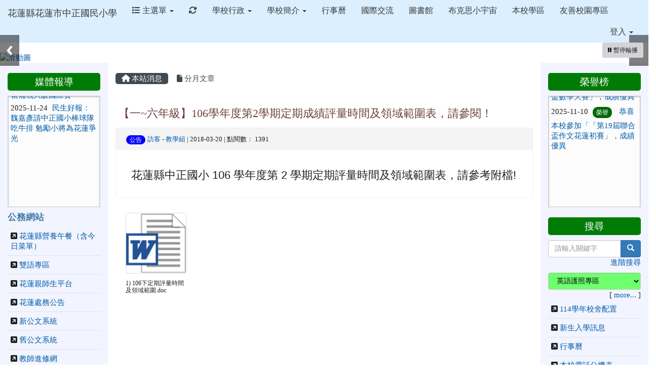

--- FILE ---
content_type: text/html; charset=UTF-8
request_url: https://www.czps.hlc.edu.tw/modules/tadnews/index.php?nsn=3344
body_size: 14006
content:
<!DOCTYPE html>
<html lang="zh-TW">
  <head>
        <!--目前$_SESSION['bootstrap']="3"; -->
    <!--將目前的資料夾名稱，設定為樣板標籤變數 theme_name-->
    
    <meta charset="UTF-8">
        <meta name="viewport" content="width=device-width, initial-scale=1.0, shrink-to-fit=no">
        <meta http-equiv="X-UA-Compatible" content="ie=edge">

        
        <meta name="robots" content="index,follow">
        <meta name="keywords" content="【一~六年級】106學年度第2學期定期成績評量時間及領域範圍表，請參閱！">
        <meta name="description" content="花蓮縣中正國小 106 學年度第 2 學期定期評量時間及領域範圍表，請參考附檔!">
        <meta name="rating" content="general">
        <meta name="author" content="XOOPS">
        <meta name="copyright" content="Copyright @ 2016">
        <meta name="generator" content="XOOPS">
        <meta property="og:title" content="【一~六年級】106學年度第2學期定期成績評量時間及領域範圍表，請參閱！">
        <meta property="og:type" content="website">


        <meta property="og:site_name" content="花蓮縣花蓮市中正國民小學">
        <meta property="og:description" content="花蓮縣中正國小 106 學年度第 2 學期定期評量時間及領域範圍表，請參考附檔!">
    <!-- 網站的標題及標語 -->
    <title>花蓮縣花蓮市中正國民小學 - 【一~六年級】106學年度第2學期定期成績評量時間及領域範圍表，請參閱！</title>

            <!-- Rss -->
        <link rel="alternate" type="application/rss+xml" title="RSS" href="https://www.czps.hlc.edu.tw/backend.php">
        <!-- icon -->
        <link href="https://www.czps.hlc.edu.tw/favicon.ico" rel="SHORTCUT ICON">
        <!-- Sheet Css -->
        <link rel="stylesheet" type="text/css" media="all" title="Style sheet" href="https://www.czps.hlc.edu.tw/xoops.css">
        <!-- XOOPS theme Sheet Css -->
        <link rel="stylesheet" type="text/css" media="all" title="Style sheet" href="https://www.czps.hlc.edu.tw/themes/school2015/css/xoops.css">
        <link href="https://www.czps.hlc.edu.tw/modules/tadtools/bootstrap3/css/bootstrap.css" rel="stylesheet" media="all">
        <!-- theme_color= bootstrap3 -->
        <!-- SmartMenus core CSS (required) -->
        <link href="https://www.czps.hlc.edu.tw/modules/tadtools/smartmenus/css/sm-core-css.css" media="all" rel="stylesheet">
        <!-- SmartMenus jQuery Bootstrap Addon CSS -->
        <link href="https://www.czps.hlc.edu.tw/modules/tadtools/smartmenus/addons/bootstrap/jquery.smartmenus.bootstrap.css" media="all" rel="stylesheet">
        <!-- HTML5 shim and Respond.js for IE8 support of HTML5 elements and media queries -->
        <!-- WARNING: Respond.js doesn't work if you view the page via file:// -->
        <!--[if lt IE 9]>
        <script src="https://oss.maxcdn.com/html5shiv/3.7.2/html5shiv.min.js"></script>
        <script src="https://oss.maxcdn.com/respond/1.4.2/respond.min.js"></script>
        <![endif]-->
        <!-- font-awesome -->
        <!-- Theme Sheet Css -->
        <link rel="stylesheet" type="text/css" media="all" href="https://www.czps.hlc.edu.tw/themes/school2015/css/style.css">

    <!-- 給模組套用的樣板標籤 -->
    <script src="https://www.czps.hlc.edu.tw/browse.php?Frameworks/jquery/jquery.js" type="text/javascript"></script>
<script src="https://www.czps.hlc.edu.tw/browse.php?Frameworks/jquery/plugins/jquery.ui.js" type="text/javascript"></script>
<script src="https://www.czps.hlc.edu.tw/modules/tadtools/jquery/jquery.ui.touch-punch.min.js" type="text/javascript"></script>
<script src="https://www.czps.hlc.edu.tw/include/xoops.js" type="text/javascript"></script>
<script src="https://www.czps.hlc.edu.tw/themes/school2015/language/tchinese_utf8/script.js" type="text/javascript"></script>
<script src="https://www.czps.hlc.edu.tw/modules/tadtools/prism/prism.js" type="text/javascript"></script>
<script src="https://www.czps.hlc.edu.tw/modules/tadtools/fancyBox/lib/jquery.mousewheel.pack.js" type="text/javascript"></script>
<script src="https://www.czps.hlc.edu.tw/modules/tadtools/fancyBox/source/jquery.fancybox.js" type="text/javascript"></script>
<script type="text/javascript">
//<![CDATA[

                jQuery(document).ready(function(){
                    $('.fancybox_nsn').fancybox({
                    
                    fitToView : true,
                    width   : '1920',
                    height    : '1080',
                    
                    
                    autoSize  : false,
                    closeClick  : false,
                    openEffect  : 'none',
                    closeEffect : 'none'
                    
                    
                    });
                });
            
//]]></script>
<script type="text/javascript" src="https://www.czps.hlc.edu.tw/class/textsanitizer/image/image.js"></script>
<script src="https://www.czps.hlc.edu.tw/modules/tadtools/sweet-alert/sweet-alert.js" type="text/javascript"></script>
<script type="text/javascript">
//<![CDATA[

            function delete_tad_news_func(nsn){
                swal({
                    title: '確定要刪除此資料？',
                    text: '相關資料通通都將會被移除！',
                    type: 'warning',
                    html: '',
                    showCancelButton: true,
                    confirmButtonColor: '#DD6B55',
                    confirmButtonText: '確定刪除！',
                    closeOnConfirm: false ,
                    allowOutsideClick: true
                },
                function(){
                    location.href='/modules/tadnews/index.php?op=delete_tad_news&nsn=' + nsn;
                });
            }
            
//]]></script>
<script src="https://www.czps.hlc.edu.tw/modules/tadnews/class/jQuery.Marquee/jquery.marquee.min.js" type="text/javascript"></script>
<script src="https://www.czps.hlc.edu.tw/modules/tadtools/jquery/jquery-migrate-3.5.2.js" type="text/javascript"></script>
<script src="https://www.czps.hlc.edu.tw/modules/tadtools/colorbox/jquery.colorbox.js" type="text/javascript"></script>
<link rel="stylesheet" href="https://www.czps.hlc.edu.tw/modules/tadtools/jquery/themes/base/jquery.ui.all.css" type="text/css" />
<link rel="stylesheet" href="https://www.czps.hlc.edu.tw/language/tchinese_utf8/style.css" type="text/css" />
<link rel="stylesheet" href="https://www.czps.hlc.edu.tw/modules/tadtools/prism/prism.css" type="text/css" />
<link rel="stylesheet" href="https://www.czps.hlc.edu.tw/modules/tadtools/css/iconize.css" type="text/css" />
<link rel="stylesheet" href="https://www.czps.hlc.edu.tw/modules/tadtools/fancyBox/source/jquery.fancybox.css?t=1769060082" type="text/css" />
<link rel="stylesheet" href="https://www.czps.hlc.edu.tw/modules/tadtools/sweet-alert/sweet-alert.css" type="text/css" />
<link rel="stylesheet" href="https://www.czps.hlc.edu.tw/modules/tadtools/css/vertical_menu.css" type="text/css" />
<link rel="stylesheet" href="https://www.czps.hlc.edu.tw/media/font-awesome/css/font-awesome.min.css" type="text/css" />
<link rel="stylesheet" href="https://www.czps.hlc.edu.tw/modules/tadtools/colorbox/colorbox.css" type="text/css" />
<link rel="stylesheet" href="https://www.czps.hlc.edu.tw/modules/tadtools/css/xoops.css" type="text/css" />
<link rel="stylesheet" href="https://www.czps.hlc.edu.tw/modules/tadtools/css/fontawesome6/css/all.min.css" type="text/css" />
<link rel="stylesheet" href="https://www.czps.hlc.edu.tw/modules/tadtools/css/xoops.css?t=20250304" type="text/css" />
<link rel="stylesheet" href="https://www.czps.hlc.edu.tw/modules/tadnews/css/module.css" type="text/css" />
<link rel="stylesheet" href="https://www.czps.hlc.edu.tw/modules/tadnews/css/module2.css" type="text/css" />



    <!-- 局部套用的樣式，如果有載入完整樣式 theme_css.tpl 那就不需要這一部份 -->
    <!--導覽工具列、區塊標題CSS設定開始 by hc-->
<style type="text/css">
  body{
    color:#202020;
    background-color: #FFFFFF;
        background-position:  left top;
    background-repeat:  repeat;
    background-attachment:scroll;
    background-size: auto;
    font-size:11pt;
    font-family: "微軟正黑體";  }

  a{
    color:#005ca8;
    font-family: "微軟正黑體";  }

  a:hover{
    color:#a40019;
  }


    .leftBlock .blockTitle{
    font-size: 1.3em;    color: #ffffff;    background-color: #007c06;        background-repeat: no-repeat;            border-radius: 5px;
    -moz-border-radius: 5px;
    -webkit-border-radius: 5px;
    -khtml-border-radius: 5px;
      }

  .leftBlock a.block_config,
  .leftBlock a.tad_block_config{
    float:right;
    position: relative;
    z-index: 1;
  }

  
    .leftBlock .blockTitle{
    border:none;height:35px;line-height:35px;margin-bottom:10px;text-align: center;
  }
  
  
  .rightBlock .blockTitle{
    font-size: 1.3em;    color: #ffffff;    background-color: #007c06;        background-repeat: no-repeat;            border-radius: 5px;
    -moz-border-radius: 5px;
    -webkit-border-radius: 5px;
    -khtml-border-radius: 5px;
      }

  .rightBlock a.block_config,
  .rightBlock a.tad_block_config{
    float:right;
    position: relative;
    z-index: 1;
  }

  
    .rightBlock .blockTitle{
    border:none;height:35px;line-height:35px;margin-bottom:10px;text-align: center;
  }
  
  
  .centerBlock .blockTitle{
    font-size: 1.3em;    color: #ffffff;    background-color: #007c06;        background-repeat: no-repeat;            border-radius: 5px;
    -moz-border-radius: 5px;
    -webkit-border-radius: 5px;
    -khtml-border-radius: 5px;
      }

  .centerBlock a.block_config,
  .centerBlock a.tad_block_config{
    float:right;
    position: relative;
    z-index: 1;
  }

  
    .centerBlock .blockTitle{
    border:none;height:35px;line-height:35px;margin-bottom:10px;text-align: center;
  }
  
  
  .centerLeftBlock .blockTitle{
    font-size: 1.3em;    color: #ffffff;    background-color: #007c06;        background-repeat: no-repeat;            border-radius: 5px;
    -moz-border-radius: 5px;
    -webkit-border-radius: 5px;
    -khtml-border-radius: 5px;
      }

  .centerLeftBlock a.block_config,
  .centerLeftBlock a.tad_block_config{
    float:right;
    position: relative;
    z-index: 1;
  }

  
    .centerLeftBlock .blockTitle{
    border:none;height:35px;line-height:35px;margin-bottom:10px;text-align: center;
  }
  
  
  .centerRightBlock .blockTitle{
    font-size: 1.3em;    color: #ffffff;    background-color: #007c06;        background-repeat: no-repeat;            border-radius: 5px;
    -moz-border-radius: 5px;
    -webkit-border-radius: 5px;
    -khtml-border-radius: 5px;
      }

  .centerRightBlock a.block_config,
  .centerRightBlock a.tad_block_config{
    float:right;
    position: relative;
    z-index: 1;
  }

  
    .centerRightBlock .blockTitle{
    border:none;height:35px;line-height:35px;margin-bottom:10px;text-align: center;
  }
  
  
  .centerBottomBlock .blockTitle{
    font-size: 1.3em;    color: #ffffff;    background-color: #007c06;        background-repeat: no-repeat;            border-radius: 5px;
    -moz-border-radius: 5px;
    -webkit-border-radius: 5px;
    -khtml-border-radius: 5px;
      }

  .centerBottomBlock a.block_config,
  .centerBottomBlock a.tad_block_config{
    float:right;
    position: relative;
    z-index: 1;
  }

  
    .centerBottomBlock .blockTitle{
    border:none;height:35px;line-height:35px;margin-bottom:10px;text-align: center;
  }
  
  
  .centerBottomLeftBlock .blockTitle{
    font-size: 1.3em;    color: #ffffff;    background-color: #007c06;        background-repeat: no-repeat;            border-radius: 5px;
    -moz-border-radius: 5px;
    -webkit-border-radius: 5px;
    -khtml-border-radius: 5px;
      }

  .centerBottomLeftBlock a.block_config,
  .centerBottomLeftBlock a.tad_block_config{
    float:right;
    position: relative;
    z-index: 1;
  }

  
    .centerBottomLeftBlock .blockTitle{
    border:none;height:35px;line-height:35px;margin-bottom:10px;text-align: center;
  }
  
  
  .centerBottomRightBlock .blockTitle{
    font-size: 1.3em;    color: #ffffff;    background-color: #007c06;        background-repeat: no-repeat;            border-radius: 5px;
    -moz-border-radius: 5px;
    -webkit-border-radius: 5px;
    -khtml-border-radius: 5px;
      }

  .centerBottomRightBlock a.block_config,
  .centerBottomRightBlock a.tad_block_config{
    float:right;
    position: relative;
    z-index: 1;
  }

  
    .centerBottomRightBlock .blockTitle{
    border:none;height:35px;line-height:35px;margin-bottom:10px;text-align: center;
  }
  
  
  .footerCenterBlock .blockTitle{
                                border-radius: 5px;
    -moz-border-radius: 5px;
    -webkit-border-radius: 5px;
    -khtml-border-radius: 5px;
      }

  .footerCenterBlock a.block_config,
  .footerCenterBlock a.tad_block_config{
    float:right;
    position: relative;
    z-index: 1;
  }

  
  
  
  .footerLeftBlock .blockTitle{
                                border-radius: 5px;
    -moz-border-radius: 5px;
    -webkit-border-radius: 5px;
    -khtml-border-radius: 5px;
      }

  .footerLeftBlock a.block_config,
  .footerLeftBlock a.tad_block_config{
    float:right;
    position: relative;
    z-index: 1;
  }

  
  
  
  .footerRightBlock .blockTitle{
                                border-radius: 5px;
    -moz-border-radius: 5px;
    -webkit-border-radius: 5px;
    -khtml-border-radius: 5px;
      }

  .footerRightBlock a.block_config,
  .footerRightBlock a.tad_block_config{
    float:right;
    position: relative;
    z-index: 1;
  }

  
  
  

  .navbar-default {
  background-color: #dbefff;
  background-image: -moz-linear-gradient(top, #dbefff, #dbefff);
  background-image: -webkit-linear-gradient(top, #dbefff, #dbefff);
  background-image: -o-linear-gradient(top, #dbefff, #dbefff);
  background-image: linear-gradient(to bottom, #dbefff, #dbefff);
  background-image: -webkit-gradient(linear, 0 0, 0 100%, from(#dbefff), to());
  filter: progid:DXImageTransform.Microsoft.gradient(startColorstr=#dbefff, endColorstr=#dbefff, GradientType=0);
  min-height: inherit;
}

.navbar-default .navbar-nav > li > a {
  color: #3b3b3b;
  padding: 10px 15px;
    font-size: 1rem;
  }
.navbar-default .navbar-nav > li > a:focus,
.navbar-default .navbar-nav > li > a:hover {
  color:#5e003f;
}
.navbar-default .navbar-nav > li > a:hover {
  background-color: #f7ffd1;
  color:#5e003f;
}


.navbar-default .navbar-nav li.dropdown.open > .dropdown-toggle,
.navbar-default .navbar-nav li.dropdown.active > .dropdown-toggle,
.navbar-default .navbar-nav li.dropdown.open.active > .dropdown-toggle {
  background-color: #f7ffd1;
  color:#5e003f;
}

.navbar-default .navbar-navbar-btn {
  background-color: #dbefff;
  background-image: -moz-linear-gradient(top, #dbefff, #dbefff);
  background-image: -webkit-linear-gradient(top, #dbefff, #dbefff);
  background-image: -o-linear-gradient(top, #dbefff, #dbefff);
  background-image: linear-gradient(to bottom, #dbefff, #dbefff);
  background-image: -webkit-gradient(linear, 0 0, 0 100%, from(#dbefff), to());
  filter: progid:DXImageTransform.Microsoft.gradient(startColorstr=#dbefff, endColorstr=#dbefff, GradientType=0);

}

.dropdown-menu > li > a{
      font-size: 1rem;
  }




      .row-sm-eq {
        display: -webkit-box;
        display: -webkit-flex;
        display: -ms-flexbox;
        display:         flex;
        flex-direction: column;
    }
    @media (min-width:768px) {
        .row-sm-eq {
            flex-direction: row;
        }
    }
  </style>
<!--導覽工具列、區塊標題CSS設定 by hc-->
    <style type="text/css">
      body{
        font-family:"微軟正黑體";
      }

      #xoops_theme_left_zone{
              }

      #xoops_theme_right_zone{
              }
    </style>
  </head>

  <body >
    <!-- 頁面容器 -->

                <div class="container-fluid" style="margin-top:0px;">
      
      <div class="row " id="xoops_theme_content" style="width:auto;">
        <!-- logo -->
              </div>


      <div class="row " id="xoops_theme_content" style="width:auto;">
        <div class="col-sm-12">
          <div id="xoops_theme_content_display" style="background-color:#FFFFFF;">

              <!-- 頁首 -->
              <div class="row" id="xoops_theme_header">

                  <!-- 導覽列 -->
                                      <script>
    function tad_themes_popup(URL) {
        $.colorbox({iframe:true, width:"80%", height:"90%",href : URL});
    }
</script>
<style>
    .navbar-default{
        border-color: transparent;
        border:none;
        border-radius:0px;
    }
</style>



    <nav id="main-nav" class="navbar navbar-default sticky-top" role="navigation" style="background-color:#dbefff;">
        <div class="container-fluid">
        <!-- Brand and toggle get grouped for better mobile display -->
        <div class="navbar-header">
            <button type="button" class="navbar-toggle collapsed" data-toggle="collapse" data-target="#bs-example-navbar-collapse-1">
            <span class="sr-only">Toggle navigation</span>
            <span class="icon-bar"></span>
            <span class="icon-bar"></span>
            <span class="icon-bar"></span>
            </button>
                                                <a class="navbar-brand" href="https://www.czps.hlc.edu.tw/index.php" style="color:#3b3b3b">花蓮縣花蓮市中正國民小學</a>
                                    </div>

        <!-- Collect the nav links, forms, and other content for toggling -->
        <div class="collapse navbar-collapse" id="bs-example-navbar-collapse-1">
            <a accesskey="U" href="#main-nav" title="上方導覽工具列" id="xoops_theme_nav_key" style="color: transparent; font-size: 0.625rem; position: absolute;">:::</a>
            <ul class="nav navbar-nav" id="main-menu-left">
                            <li class="dropdown">
        <a class="dropdown-toggle" data-toggle="dropdown" href="index.php">
            <span class="fa fa-list"></span>            主選單
            <span class="caret"></span>
        </a>
        <ul class="dropdown-menu" role="menu">
                            <li><a href="https://www.czps.hlc.edu.tw/modules/tadnews/" target="_self"><span class="fa fa-th-list"></span> 校園佈告欄</a></li>
                            <li><a href="https://www.czps.hlc.edu.tw/modules/tad_embed/" target="_self"><span class="fa fa-th-list"></span> 嵌入區塊模組</a></li>
                            <li><a href="https://www.czps.hlc.edu.tw/modules/tad_sitemap/" target="_self"><span class="fa fa-th-list"></span> 網站地圖</a></li>
                            <li><a href="https://www.czps.hlc.edu.tw/modules/tad_login/" target="_self"><span class="fa fa-th-list"></span> 快速登入</a></li>
                            <li><a href="https://www.czps.hlc.edu.tw/modules/tad_blocks/" target="_self"><span class="fa fa-th-list"></span> 進階區塊管理</a></li>
                            <li><a href="https://www.czps.hlc.edu.tw/modules/tad_honor/" target="_self"><span class="fa fa-th-list"></span> 舊榮譽榜</a></li>
                            <li><a href="https://www.czps.hlc.edu.tw/modules/tadgallery/" target="_self"><span class="fa fa-th-list"></span> 電子相簿</a></li>
                            <li><a href="https://www.czps.hlc.edu.tw/modules/tad_uploader/" target="_self"><span class="fa fa-th-list"></span> 網路硬碟</a></li>
                            <li><a href="https://www.czps.hlc.edu.tw/modules/tad_link/" target="_self"><span class="fa fa-th-list"></span> 常用網站</a></li>
                            <li><a href="https://www.czps.hlc.edu.tw/modules/tad_form/" target="_self"><span class="fa fa-th-list"></span> 萬用表單</a></li>
                            <li><a href="https://www.czps.hlc.edu.tw/modules/logcounterx/" target="_self"><span class="fa fa-th-list"></span> 網站計數器</a></li>
                    </ul>
    </li>
            
        <li>
            <a href="https://www.czps.hlc.edu.tw/modules/tadtools/ajax_file.php?op=remove_json" title="重取設定"><i class="fa fa-refresh" title="重整畫面圖示"></i><span class="sr-only visually-hidden">重新取得佈景設定</span>
            </a>
        </li>
                <li>
        <a class="dropdown-toggle" data-toggle="dropdown"  >
         學校行政  <span class="caret"></span>        </a>
                                                                                <ul class="dropdown-menu">
                    <li>
                <a  href="http://www.czps.hlc.edu.tw/modules/tadnews/page.php?nsn=3" target="_blank">
                 校長室
                                </a>
                            </li>
            </ul>
                                        </li>
    <li>
        <a class="dropdown-toggle" data-toggle="dropdown"  >
         學校簡介  <span class="caret"></span>        </a>
                                                                                <ul class="dropdown-menu">
                    <li>
                <a  href="https://youtu.be/CUgBfAb_lxg" target="_blank">
                 學校簡介影片
                                </a>
                            </li>
                    <li>
                <a  href="http://www.czps.hlc.edu.tw/modules/tadnews/page.php?nsn=1" target="_blank">
                 學校沿革
                                </a>
                            </li>
                    <li>
                <a  href="https://www.czps.hlc.edu.tw/uploads/tadnews/image/%E5%AD%B8%E7%94%9F%E5%9C%96%E5%83%8F.jpg" target="_blank">
                 學生圖像
                                </a>
                            </li>
                    <li>
                <a  href="http://www.czps.hlc.edu.tw/modules/tadnews/page.php?nsn=2" target="_blank">
                 ABOUT US
                                </a>
                            </li>
                    <li>
                <a  href="https://www.google.com.tw/maps/place/%E4%B8%AD%E6%AD%A3%E5%9C%8B%E5%B0%8F/@23.971858,121.599592,18z/data=!3m1!4b1!4m2!3m1!1s0x34689f9157777b9d:0x97c1b62fcd5f73ef?hl=zh-TW" target="_blank">
                 地理位置
                                </a>
                            </li>
            </ul>
                                        </li>
    <li>
        <a  href="https://calendar.google.com/calendar/embed?src=5c068kkruh7aimt252jah7rqi0%40group.calendar.google.com&ctz=Asia/Taipei" target="_blank">
         行事曆         </a>
            </li>
    <li>
        <a  href="https://www.czps.hlc.edu.tw/modules/tadnews/index.php?ncsn=14&nsn=9637" target="_self">
         國際交流         </a>
            </li>
    <li>
        <a  href="https://milibrary.hlc.edu.tw/NewWebpac3/?scode=czps" target="_blank">
         圖書館         </a>
            </li>
    <li>
        <a  href="https://carsiabooks.wixsite.com/podcast" target="_blank">
         布克思小宇宙         </a>
            </li>
    <li>
        <a  href="https://www.czps.hlc.edu.tw/modules/tadnews/index.php?ncsn=14&nsn=9208" target="_self">
         本校學區         </a>
            </li>
    <li>
        <a  href="https://sites.google.com/hlc.edu.tw/czps-friendlyschool/%E9%A6%96%E9%A0%81?authuser=0" target="_blank">
         友善校園專區         </a>
            </li>
            </ul>

            <ul class="nav navbar-nav navbar-right" id="main-menu-right">
                        <li id="preview-menu">
                <a class="dropdown-toggle" data-toggle="dropdown">
                登入 <span class="caret"></span>
                </a>
                  <ul class="dropdown-menu" role="menu" aria-labelledby="dLabel">
          <li>
        <form action="https://www.czps.hlc.edu.tw/user.php" method="post" class="form-horizontal" role="form">
          <fieldset style="min-width: 200px; margin: 10px;">
            <legend>
            登入            </legend>
                        <div class="form-group">
              <label class="col-sm-4 control-label" for="uname">
                帳號
              </label>
              <div class="col-sm-8">
                <input type="text" name="uname"  id="uname" placeholder="請輸入帳號"  class="form-control">
              </div>
            </div>

            <div class="form-group">
              <label class="col-sm-4 control-label" for="pass">
                密碼
              </label>
              <div class="col-sm-8">
              <input type="password" name="pass" id="pass" placeholder="請輸入密碼" class="form-control">
              </div>
            </div>

            <div class="form-group">
              <label class="col-sm-4 control-label">
              </label>
              <div class="col-sm-8">
                <input type="hidden" name="xoops_redirect" value="/modules/tadnews/index.php?nsn=3344">
                <input type="hidden" name="rememberme" value="On">
                <input type="hidden" name="op" value="login">
                <input type="hidden" name="xoops_login" value="1">
                <button type="submit" class="btn btn-primary btn-block">登入</button>
              </div>
            </div>

                      </fieldset>
        </form>

      </li>
                <li>
            <div class="row">
                                                            <div class="col-12">
                            <a href="https://www.czps.hlc.edu.tw/modules/tad_login/index.php?login&op=hlc_oidc" class="btn me-2" style="display: block; margin: 4px; border: none; ">
                                <img src="https://www.czps.hlc.edu.tw/modules/tad_login/images/oidc/hlc.png" alt="使用 花蓮縣教育雲 OIDC 快速登入" title="使用 花蓮縣教育雲 OIDC 快速登入" style="width: 32px;height: 32px;object-fit: contain;">
                                使用 花蓮縣教育雲 OIDC 快速登入
                            </a>
                        </div>
                                                </div>
        </li>
      </ul>
            </li>
                        </ul>
        </div>
        </div>
    </nav>

            <script type="text/javascript" src="https://www.czps.hlc.edu.tw/modules/tadtools/jquery.sticky/jquery.sticky.js"></script>
        <script type="text/javascript">
        $(document).ready(function(){
            $("#nav-container").sticky({topSpacing:0 , zIndex: 100});
        });
        </script>
    
                  
                  <!-- 滑動圖 -->
                    <div class="row">
    <div class="col-sm-12" style="position:relative; ">

    
    <!-- 滑動圖 -->
    <link rel="stylesheet" type="text/css" href="https://www.czps.hlc.edu.tw/modules/tadtools/ResponsiveSlides/reset.css" >
<link rel="stylesheet" type="text/css" href="https://www.czps.hlc.edu.tw/modules/tadtools/ResponsiveSlides/responsiveslides.css?t=20260115" >
<script language="javascript" type="text/javascript" src="https://www.czps.hlc.edu.tw/modules/tadtools/ResponsiveSlides/responsiveslides.js"></script>

<!-- $slide_nav= -->
<script type="text/javascript">
    $(document).ready( function(){
        var slide = jQuery("#ThemeResponsiveSlides").responsiveSlides({
            auto: true,
            pager: false,
                        nav: true,
                        timeout: 5000,
            pause: true,
            pauseControls: true,
            namespace: 'callbacks'
        });

        $('#pause-slideshow').on('click', function() {
            var is_paused = $(this).hasClass('paused');
            if (is_paused) {
                $(this).removeClass('paused').html('<i class="fa fa-pause" aria-hidden="true"></i><span class="visually-hidden">暫停輪播</span>');
                // 這裡 ResponsiveSlides 沒有公開的 start/stop，但我們可以透過觸發行為或重置來模擬
                // 實際上最簡單的方法是切換 auto 參數，但該套件不支援動態修改。
                // 為了符合 AA，至少提供一個明顯的互動方式。
            } else {
                $(this).addClass('paused').html('<i class="fa fa-play" aria-hidden="true"></i><span class="visually-hidden">播放輪播</span>');
            }
        });
    });
</script>

<!-- 滑動圖片 -->
<div class="callbacks_container" style="position: relative;">
    <button id="pause-slideshow" class="btn btn-sm btn-light" style="position: absolute; bottom: 10px; right: 10px; z-index: 10;" aria-label="暫停輪播">
        <i class="fa fa-pause" aria-hidden="true"></i>
        <span class="visually-hidden">暫停輪播</span>
    </button>
    <ul class="rslides" id="ThemeResponsiveSlides" style="margin-top: 0px;">
                <li>
                        <a href="https://www.czps.hlc.edu.tw" ><img src="https://www.czps.hlc.edu.tw/uploads/tad_themes/school2015/slide/slide_6_7_PsZ.png" alt="滑動圖"></a>
                                </li>
                <li>
                        <a href="https://www.czps.hlc.edu.tw" ><img src="https://www.czps.hlc.edu.tw/uploads/tad_themes/school2015/slide/slide_6_5_OUc.jpg" alt="滑動圖"></a>
                                </li>
                <li>
                        <a href="https://www.czps.hlc.edu.tw" ><img src="https://www.czps.hlc.edu.tw/uploads/tad_themes/school2015/slide/slide_6_2_pBZ.png" alt="滑動圖"></a>
                                </li>
                <li>
                        <a href="https://www.czps.hlc.edu.tw" ><img src="https://www.czps.hlc.edu.tw/uploads/tad_themes/school2015/slide/slide_6_4_k5K.png" alt="滑動圖"></a>
                                </li>
                <li>
                        <a href="https://www.czps.hlc.edu.tw" ><img src="https://www.czps.hlc.edu.tw/uploads/tad_themes/school2015/slide/slide_6_5_7Jy.jpg" alt="滑動圖"></a>
                                </li>
            </ul>
</div>
<div class="clearfix"></div>
    </div>
  </div>

                  <!-- 導覽列 -->
                                </div>

              <!-- 載入布局 -->
              <div id="xoops_theme_content_zone" class="row row-sm-eq" style="background-color:#FFFFFF;">
            <!-- 若是有左、右區塊 -->
                    <!-- 若模式是 BootStrap -->

            <div id="xoops_theme_center_zone" class="col-sm-8 col-sm-push-2" style="">
                <a accesskey="C" href="#xoops_theme_center_zone" title="中間區域（包含中間區塊及主內容）" id="xoops_theme_center_zone_key" style="color: transparent; font-size: 0.625rem; position: absolute;">:::</a>
<div id="xoops_theme_center" style="">
    <div class="row">
    <div class="col-sm-6"></div>
    <div class="col-sm-6"></div>
  </div>

    <div id="xoops_contents">
    
        <nav class='toolbar_bootstrap_nav'>
            <ul>
            <li class='current' title='本站消息'><a href='https://www.czps.hlc.edu.tw/modules/tadnews/index.php' ><i class='fa fa-home'></i> 本站消息</a></li><li ><a href='https://www.czps.hlc.edu.tw/modules/tadnews/archive.php' ><i class='fa fa-file'></i> 分月文章</a></li>
            </ul>
        </nav>
<!--TadNews Start-->
<div style="margin-bottom: 30px;">
    
</div>



                        <div class="news_page_container">
                <div >
                    <h3 class="my">
                        <a href="https://www.czps.hlc.edu.tw/modules/tadnews/index.php?nsn=3344">
                        【一~六年級】106學年度第2學期定期成績評量時間及領域範圍表，請參閱！
                        </a>
                    </h3>
                </div>

                <div class="news_page_content">
                    <div class="row news_page_info">
                        <div class="col-md-6">
                            <a class='badge' style='background-color: blue; font-weight: normal; color: white; text-shadow:none;' href='https://www.czps.hlc.edu.tw/modules/tadnews/index.php?tag_sn=1'>公告</a>

                            <span class="news_page_info_text">
                                <a href="https://www.czps.hlc.edu.tw/userinfo.php?uid=105">訪客</a>
                                -
                                <a href="https://www.czps.hlc.edu.tw/modules/tadnews/index.php?ncsn=13">教學組</a>
                                |
                                2018-03-20
                                |
                                點閱數：
                                1391
                            </span>
                            
                        </div>
                        <div class="col-md-6 text-right text-end"></div>
                    </div>
                    <div style="margin: 30px;">
                        
                        <h2><span style="font-size:22px;"><span style="color:#202020;"><span style="font-family:微軟正黑體,sans-serif;">花蓮縣中正國小 106 學年度第 2 學期定期評量時間及領域範圍表，請參考附檔!</span></span><span style="color:#202020;"><span style="font-family:微軟正黑體,sans-serif;"></span></span></span></h2>

                    </div>

                    <div style="clear:both;"></div>
                </div>

                                    <div style="margin: 30px 0px;">
                        <ul class="tuf-icon">
                    <li class='tuf-icon-item' style='width:120px;height:260px;float:left;list-style:none;'>
                    <a href='javascript:void(0)' class='thumbnail doc ' target='_self' onclick="downloadFile(4140, '106下定期評量時間及領域範圍.doc')" style="display:inline-block; width: 120px; height: 120px; overflow: hidden; background-image: url('https://www.czps.hlc.edu.tw/modules/tadtools/images/mimetype/doc.png'); background-size: contain; background-repeat: no-repeat; background-position: center center; margin-bottom: 4px; background-color: tranparent;" title='106下定期評量時間及領域範圍.doc'>&nbsp;</a><div class='file_description' style='font-weight: normal; font-size: 0.8em; word-break: break-all; line-height: 1.2; margin: 4px auto 4px 0px; text-align: left;'>1) 106下定期評量時間及領域範圍.doc </div>
                    </li></ul><div style='clear:both;'></div><script>
            function downloadFile(sn, filname) {
                const link = document.createElement('a');

                // 後端給 filname（已 urlencode）
                // 前端用 decodeURIComponent() 還原成人類可讀的檔名
                const decodedName = decodeURIComponent(filname);
                link.href = 'https://www.czps.hlc.edu.tw/modules/tadnews/index.php?op=tufdl&fn='+filname+'&files_sn='+sn;
                link.download = decodedName;
                document.body.appendChild(link);
                link.click();
                document.body.removeChild(link);
            }
            </script>
                    </div>
                
                

                            </div>
        
            

<script type="text/javascript">
    $(document).ready(function(){
        $('[data-toggle="tooltip"]').tooltip();
        $('[data-bs-toggle="tooltip"]').tooltip();
    });
</script>
  </div>

  
  <div class="row">
    <div class="col-sm-6"></div>
    <div class="col-sm-6"></div>
  </div>
</div>            </div>

            <div id="xoops_theme_left_zone" class="col-sm-2 col-sm-pull-8" style="background-color:#F2F4FF;">
                <div id="xoops_theme_left" style="">
                    <a accesskey="L" href="#xoops_theme_left_zone" title="左邊區域（視佈景版型不同可能包含左右兩側之區塊）" id="xoops_theme_left_zone_key" style="color: transparent; font-size: 0.625rem; position: absolute;">:::</a>
                    
            <div class="leftBlock">
        
            <h3 class="blockTitle">
            
                            媒體報導
                    </h3>
            <div class="blockContent" style="clear:both;">
          <style>
    #news_marquee_80TbyJ {
        overflow: hidden;
        width: 100%;
        height:4rem;
        line-height:1.8;
        border:1px solid #cfcfcf;
        background-color:#FCFCFC;
        box-shadow: 0px 1px 2px 1px #cfcfcf inset;
        height:15em;
    }
    .news_marquee_item_80TbyJ,
    .news_marquee_item_80TbyJ a {
        line-height:1.4;
        margin:5px;
        
    }
</style>
<script type="text/javascript">
    $(document).ready(function(){
        $('#news_marquee_80TbyJ').marquee({
            //speed in milliseconds of the marquee
            duration: 10000,
            //gap in pixels between the tickers
            gap: 0,
            //time in milliseconds before the marquee will start animating
            delayBeforeStart: 0,
            //'left' or 'right'
            direction: 'down',
            //true or false - should the marquee be duplicated to show an effect of continues flow
            duplicated: true,
            pauseOnHover: true
        });
    });
</script>


    <div id="news_marquee_80TbyJ">
                                                        <div class="news_marquee_item_80TbyJ">
                                2026-01-22
                
                
                                
                <img src='https://www.czps.hlc.edu.tw/modules/tadnews/images/today.gif' alt='今日文章' title='今日文章' hspace=3 align='absmiddle'>
                <a href="https://www.czps.hlc.edu.tw/modules/tadnews/index.php?nsn=11159">更日新聞網:中正國小走讀菸樓探前世今生</a>
                                    </div>
                                                                <div class="news_marquee_item_80TbyJ">
                                2026-01-19
                
                
                                
                
                <a href="https://www.czps.hlc.edu.tw/modules/tadnews/index.php?nsn=11155">獅愛圓夢，樂音飛揚！感謝台灣獅聯合總會贊助本校直笛團赴日經費</a>
                                    </div>
                                                                <div class="news_marquee_item_80TbyJ">
                                2026-01-13
                
                
                                
                
                <a href="https://www.czps.hlc.edu.tw/modules/tadnews/index.php?nsn=11147">感謝「花蓮女國際同濟會」挹注本校直笛團赴日參賽經費，嘉惠學子！</a>
                                    </div>
                                                                <div class="news_marquee_item_80TbyJ">
                                2025-12-29
                
                
                                
                
                <a href="https://www.czps.hlc.edu.tw/modules/tadnews/index.php?nsn=11109">教育廣播電台：師生共度南洋風情聖誕 花蓮中正國小菲越國界</a>
                                    </div>
                                                                <div class="news_marquee_item_80TbyJ">
                                2025-12-24
                
                
                                
                
                <a href="https://www.czps.hlc.edu.tw/modules/tadnews/index.php?nsn=11094">洄瀾有線電視:魏嘉彥魏嘉賢轉介企業金 助中正國小直笛隊參加國際賽</a>
                                    </div>
                                                                <div class="news_marquee_item_80TbyJ">
                                2025-12-15
                
                
                                
                
                <a href="https://www.czps.hlc.edu.tw/modules/tadnews/index.php?nsn=11081">更生新聞網：中正國小69週年校慶活力登場</a>
                                    </div>
                                                                <div class="news_marquee_item_80TbyJ">
                                2025-12-08
                
                
                                
                
                <a href="https://www.czps.hlc.edu.tw/modules/tadnews/index.php?nsn=11070">更生新聞網:魏嘉彥轉贈6萬助中正直笛備戰大阪國際賽</a>
                                    </div>
                                                                <div class="news_marquee_item_80TbyJ">
                                2025-11-24
                
                
                                
                
                <a href="https://www.czps.hlc.edu.tw/modules/tadnews/index.php?nsn=11047">民生好報：魏嘉彥請中正國小棒球隊吃牛排 勉勵小將為花蓮爭光</a>
                                    </div>
                                        </div>

        </div>
      </div>
                <div class="leftBlock">
            <div>
        </div>
        <div class="blockContent" style="clear:both;">
                                                                      <h4><a href="https://www.czps.hlc.edu.tw/modules/tad_link/index.php?cate_sn=11" style="text-shadow:1px 1px 1px #aaaaaa;">公務網站</a></h4>
                                <ul class="vertical_menu">
                                    <li>
                        <i class="fa fa-external-link-square" aria-hidden="true"></i>
                        <a href="http://lunch.hlc.edu.tw/" target="_blank">花蓮縣營養午餐（含今日菜單）</a>
                    </li>
                                    <li>
                        <i class="fa fa-external-link-square" aria-hidden="true"></i>
                        <a href="https://www.czps.hlc.edu.tw/modules/tadnews/index.php?ncsn=14&nsn=6967" target="_blank">雙語專區</a>
                    </li>
                                    <li>
                        <i class="fa fa-external-link-square" aria-hidden="true"></i>
                        <a href="https://pts.hlc.edu.tw/" target="_blank">花蓮親師生平台</a>
                    </li>
                                    <li>
                        <i class="fa fa-external-link-square" aria-hidden="true"></i>
                        <a href="https://news.hlc.edu.tw/" target="_blank">花蓮處務公告</a>
                    </li>
                                    <li>
                        <i class="fa fa-external-link-square" aria-hidden="true"></i>
                        <a href="http://odis.hl.gov.tw" target="_blank">新公文系統</a>
                    </li>
                                    <li>
                        <i class="fa fa-external-link-square" aria-hidden="true"></i>
                        <a href="http://gdms.hl.gov.tw/" target="_blank">舊公文系統</a>
                    </li>
                                    <li>
                        <i class="fa fa-external-link-square" aria-hidden="true"></i>
                        <a href="https://www1.inservice.edu.tw/" target="_blank">教師進修網</a>
                    </li>
                                    <li>
                        <i class="fa fa-external-link-square" aria-hidden="true"></i>
                        <a href="https://eschool.hlc.edu.tw/" target="_blank">校務系統</a>
                    </li>
                                    <li>
                        <i class="fa fa-external-link-square" aria-hidden="true"></i>
                        <a href="https://exam.tcte.edu.tw/tbt_html/" target="_blank">學習扶助測驗</a>
                    </li>
                                    <li>
                        <i class="fa fa-external-link-square" aria-hidden="true"></i>
                        <a href="https://mail.edu.tw/edumail.html" target="_blank">教育部校園雲端電子郵件</a>
                    </li>
                                    <li>
                        <i class="fa fa-external-link-square" aria-hidden="true"></i>
                        <a href="http://www.hlc.edu.tw/" target="_blank">花蓮縣教育處</a>
                    </li>
                                    <li>
                        <i class="fa fa-external-link-square" aria-hidden="true"></i>
                        <a href="https://counseling.hlc.edu.tw/" target="_blank">花蓮縣學生輔導諮商中心</a>
                    </li>
                                    <li>
                        <i class="fa fa-external-link-square" aria-hidden="true"></i>
                        <a href="https://cloud.edu.tw/" target="_blank">教育雲</a>
                    </li>
                                    <li>
                        <i class="fa fa-external-link-square" aria-hidden="true"></i>
                        <a href="http://exam.naer.edu.tw/" target="_blank">中小學題庫網</a>
                    </li>
                                    <li>
                        <i class="fa fa-external-link-square" aria-hidden="true"></i>
                        <a href="https://sso.hlc.edu.tw/" target="_blank">Open ID登入平台</a>
                    </li>
                                    <li>
                        <i class="fa fa-external-link-square" aria-hidden="true"></i>
                        <a href="https://sites.google.com/a/mail.czps.hlc.edu.tw/ee/" target="_blank">本校環境教育資訊網</a>
                    </li>
                                    <li>
                        <i class="fa fa-external-link-square" aria-hidden="true"></i>
                        <a href="http://hlc.familyedu.moe.gov.tw/SubSites/Home.aspx?site=0d73f19b-fc39-4f77-ad30-03b8e1b7f585" target="_blank">	花蓮縣家庭教育中心</a>
                    </li>
                                    <li>
                        <i class="fa fa-external-link-square" aria-hidden="true"></i>
                        <a href="https://www.naer.edu.tw/files/11-1000-1625.php?Lang=zh-tw" target="_blank">十二年國教課綱課程手冊</a>
                    </li>
                                    <li>
                        <i class="fa fa-external-link-square" aria-hidden="true"></i>
                        <a href="https://www.naer.edu.tw/files/11-1000-1582.php?Lang=zh-tw" target="_blank">十二年國教總綱領綱</a>
                    </li>
                                    <li>
                        <i class="fa fa-external-link-square" aria-hidden="true"></i>
                        <a href="https://www.ey.gov.tw/Page/5B2FC62D288F4DB7/847ea8fa-4740-4403-9660-08f4a137dfbe" target="_blank">中小學數位學習精進方案</a>
                    </li>
                                    <li>
                        <i class="fa fa-external-link-square" aria-hidden="true"></i>
                        <a href="https://www.edu.tw/%20PrepareEDU/Default.aspx" target="_blank">臺灣全民安全指引</a>
                    </li>
                                </ul>
                                                                    <h4><a href="https://www.czps.hlc.edu.tw/modules/tad_link/index.php?cate_sn=12" style="text-shadow:1px 1px 1px #aaaaaa;">學生網站</a></h4>
                                <ul class="vertical_menu">
                                    <li>
                        <i class="fa fa-external-link-square" aria-hidden="true"></i>
                        <a href="https://sites.google.com/mail.czps.hlc.edu.tw/czpsvacation/%E9%A6%96%E9%A0%81" target="_blank">寒暑假作業專區</a>
                    </li>
                                    <li>
                        <i class="fa fa-external-link-square" aria-hidden="true"></i>
                        <a href="https://contest.hlc.edu.tw/typing/" target="_blank">花蓮縣打字練習網</a>
                    </li>
                                    <li>
                        <i class="fa fa-external-link-square" aria-hidden="true"></i>
                        <a href="https://adl.edu.tw/HomePage/home/" target="_blank">因材網&學習拍1171</a>
                    </li>
                                    <li>
                        <i class="fa fa-external-link-square" aria-hidden="true"></i>
                        <a href="http://eliteracy.twnread.org.tw/" target="_blank">	數位讀寫網-首頁</a>
                    </li>
                                    <li>
                        <i class="fa fa-external-link-square" aria-hidden="true"></i>
                        <a href="https://friendlycampus.k12ea.gov.tw/StudentAffairs/54/2" target="_blank">學生申訴及再申訴專區</a>
                    </li>
                                    <li>
                        <i class="fa fa-external-link-square" aria-hidden="true"></i>
                        <a href="https://edutreemap.moe.edu.tw/trees/#/" target="_blank">校園樹木資訊平臺</a>
                    </li>
                                    <li>
                        <i class="fa fa-external-link-square" aria-hidden="true"></i>
                        <a href="https://www.junyiacademy.org/" target="_blank">                        均一教育平台        </a>
                    </li>
                                    <li>
                        <i class="fa fa-external-link-square" aria-hidden="true"></i>
                        <a href="https://myviewboard.com/classroom/student" target="_blank">學生登入myviewboard數位教室</a>
                    </li>
                                    <li>
                        <i class="fa fa-external-link-square" aria-hidden="true"></i>
                        <a href="http://stroke-order.learningweb.moe.edu.tw/home.do" target="_blank">國字筆順學習網</a>
                    </li>
                                    <li>
                        <i class="fa fa-external-link-square" aria-hidden="true"></i>
                        <a href="http://children.moc.gov.tw/index" target="_blank">兒童文化館</a>
                    </li>
                                    <li>
                        <i class="fa fa-external-link-square" aria-hidden="true"></i>
                        <a href="https://bilingual.ndc.gov.tw" target="_blank">NDC雙語資料庫學習資源網</a>
                    </li>
                                </ul>
                                                                    <h4><a href="https://www.czps.hlc.edu.tw/modules/tad_link/index.php?cate_sn=14" style="text-shadow:1px 1px 1px #aaaaaa;">場地預約與修繕</a></h4>
                                <ul class="vertical_menu">
                                    <li>
                        <i class="fa fa-external-link-square" aria-hidden="true"></i>
                        <a href="https://eschool.hlc.edu.tw/web-maintain/templates/maintain_pub.html#?schno=154605" target="_blank">總務修繕（含投影擴音）</a>
                    </li>
                                    <li>
                        <i class="fa fa-external-link-square" aria-hidden="true"></i>
                        <a href="https://www.kaway.com.tw/page/repair/index.aspx" target="_blank">資訊設備報修</a>
                    </li>
                                    <li>
                        <i class="fa fa-external-link-square" aria-hidden="true"></i>
                        <a href="https://eschool.hlc.edu.tw/web-classmgt/template/pub/pubmain.html?schno=154605" target="_blank">場地預約</a>
                    </li>
                                    <li>
                        <i class="fa fa-external-link-square" aria-hidden="true"></i>
                        <a href="https://repair.hlc.edu.tw/modules/tad_login/index.php" target="_blank">電腦教室報修</a>
                    </li>
                                </ul>
                        
    <div style="text-align:right;">
        [ <a href="https://www.czps.hlc.edu.tw/modules/tad_link/index.php">more...</a> ]
    </div>

        </div>
      </div>
                <div class="leftBlock">
            <div>
        </div>
        <div class="blockContent" style="clear:both;">
          <table>
      </table>
        </div>
      </div>
                      </div>
            </div>

            <div id="xoops_theme_right_zone" class="col-sm-2" style="background-color:#F2F4FF;">
                <div id="xoops_theme_right"  style="">
                    <a accesskey="R" href="#xoops_theme_right_zone" title="右邊區域（視佈景版型不同可能包含左右兩側之區塊）" id="xoops_theme_right_zone_key" style="color: transparent; font-size: 0.625rem; position: absolute;">:::</a>
                    	          <div class="rightBlock">
        
            <h3 class="blockTitle">
            
                            榮譽榜
                    </h3>
            <div class="blockContent" style="clear:both;">
          <style>
    #news_marquee_Tr0ac8 {
        overflow: hidden;
        width: 100%;
        height:4rem;
        line-height:1.8;
        border:1px solid #cfcfcf;
        background-color:#FCFCFC;
        box-shadow: 0px 1px 2px 1px #cfcfcf inset;
        height:15em;
    }
    .news_marquee_item_Tr0ac8,
    .news_marquee_item_Tr0ac8 a {
        line-height:1.4;
        margin:5px;
        
    }
</style>
<script type="text/javascript">
    $(document).ready(function(){
        $('#news_marquee_Tr0ac8').marquee({
            //speed in milliseconds of the marquee
            duration: 10000,
            //gap in pixels between the tickers
            gap: 0,
            //time in milliseconds before the marquee will start animating
            delayBeforeStart: 0,
            //'left' or 'right'
            direction: 'down',
            //true or false - should the marquee be duplicated to show an effect of continues flow
            duplicated: true,
            pauseOnHover: true
        });
    });
</script>


    <div id="news_marquee_Tr0ac8">
                                                        <div class="news_marquee_item_Tr0ac8">
                                2026-01-08
                
                <a class='badge' style='background-color: #006806; font-weight: normal; color: white; text-shadow:none;' href='https://www.czps.hlc.edu.tw/modules/tadnews/index.php?tag_sn=7'>榮譽</a>
                                
                
                <a href="https://www.czps.hlc.edu.tw/modules/tadnews/index.php?nsn=11139">114學年度校內語文競賽成績公告</a>
                                    </div>
                                                                <div class="news_marquee_item_Tr0ac8">
                                2025-12-15
                
                <a class='badge' style='background-color: #006806; font-weight: normal; color: white; text-shadow:none;' href='https://www.czps.hlc.edu.tw/modules/tadnews/index.php?tag_sn=7'>榮譽</a>
                                
                
                <a href="https://www.czps.hlc.edu.tw/modules/tadnews/index.php?nsn=11083">賀 本校籃球隊 參加 2025花蓮縣第45屆『假日盃』籃球賽 榮獲季軍！</a>
                                    </div>
                                                                <div class="news_marquee_item_Tr0ac8">
                                2025-12-15
                
                <a class='badge' style='background-color: #006806; font-weight: normal; color: white; text-shadow:none;' href='https://www.czps.hlc.edu.tw/modules/tadnews/index.php?tag_sn=7'>榮譽</a>
                                
                
                <a href="https://www.czps.hlc.edu.tw/modules/tadnews/index.php?nsn=11082">賀 本校跆拳道隊 參加 2025花蓮太平洋盃全國跆拳道錦標賽暨2026國際少年運動會（ICG）跆拳道項目測試賽 榮獲佳績！</a>
                                    </div>
                                                                <div class="news_marquee_item_Tr0ac8">
                                2025-12-15
                
                <a class='badge' style='background-color: #006806; font-weight: normal; color: white; text-shadow:none;' href='https://www.czps.hlc.edu.tw/modules/tadnews/index.php?tag_sn=7'>榮譽</a>
                                
                
                <a href="https://www.czps.hlc.edu.tw/modules/tadnews/index.php?nsn=11080">恭喜本校參加「第24屆花蓮縣長盃心算數學英文競賽」，成績優異。</a>
                                    </div>
                                                                <div class="news_marquee_item_Tr0ac8">
                                2025-12-09
                
                <a class='badge' style='background-color: #006806; font-weight: normal; color: white; text-shadow:none;' href='https://www.czps.hlc.edu.tw/modules/tadnews/index.php?tag_sn=7'>榮譽</a>
                                
                
                <a href="https://www.czps.hlc.edu.tw/modules/tadnews/index.php?nsn=11074">賀 本校學生參加114學年英語文閱讀能力競賽，榮獲佳績！</a>
                                    </div>
                                                                <div class="news_marquee_item_Tr0ac8">
                                2025-11-28
                
                <a class='badge' style='background-color: #006806; font-weight: normal; color: white; text-shadow:none;' href='https://www.czps.hlc.edu.tw/modules/tadnews/index.php?tag_sn=7'>榮譽</a>
                                
                
                <a href="https://www.czps.hlc.edu.tw/modules/tadnews/index.php?nsn=11059">賀 本校學生參加114年花蓮縣全縣暨社區全民聯合運動會-空手道項目 榮獲佳績！</a>
                                    </div>
                                                                <div class="news_marquee_item_Tr0ac8">
                                2025-11-28
                
                <a class='badge' style='background-color: #006806; font-weight: normal; color: white; text-shadow:none;' href='https://www.czps.hlc.edu.tw/modules/tadnews/index.php?tag_sn=7'>榮譽</a>
                                
                
                <a href="https://www.czps.hlc.edu.tw/modules/tadnews/index.php?nsn=11058">賀 本校學生參加114年花蓮縣全縣暨社區全民聯合運動會-桌球項目 榮獲佳績！</a>
                                    </div>
                                                                <div class="news_marquee_item_Tr0ac8">
                                2025-11-28
                
                <a class='badge' style='background-color: #006806; font-weight: normal; color: white; text-shadow:none;' href='https://www.czps.hlc.edu.tw/modules/tadnews/index.php?tag_sn=7'>榮譽</a>
                                
                
                <a href="https://www.czps.hlc.edu.tw/modules/tadnews/index.php?nsn=11057">賀 本校303趙玧樂參加114年花蓮縣全縣暨社區全民聯合運動會-羽球項目 榮獲佳績！</a>
                                    </div>
                                                                <div class="news_marquee_item_Tr0ac8">
                                2025-11-24
                
                <a class='badge' style='background-color: #006806; font-weight: normal; color: white; text-shadow:none;' href='https://www.czps.hlc.edu.tw/modules/tadnews/index.php?tag_sn=7'>榮譽</a>
                                
                
                <a href="https://www.czps.hlc.edu.tw/modules/tadnews/index.php?nsn=11048">賀 本校籃球隊參加114年花蓮縣全縣暨社區全民聯合運動會-籃球項目  榮獲佳績！</a>
                                    </div>
                                                                <div class="news_marquee_item_Tr0ac8">
                                2025-11-19
                
                <a class='badge' style='background-color: #006806; font-weight: normal; color: white; text-shadow:none;' href='https://www.czps.hlc.edu.tw/modules/tadnews/index.php?tag_sn=7'>榮譽</a>
                                
                
                <a href="https://www.czps.hlc.edu.tw/modules/tadnews/index.php?nsn=11029">賀 本校跆拳道隊  參加 114 年花蓮縣全縣暨社區全民聯合運動會-跆拳道項目 榮獲佳績！</a>
                                    </div>
                                                                <div class="news_marquee_item_Tr0ac8">
                                2025-11-17
                
                <a class='badge' style='background-color: #006806; font-weight: normal; color: white; text-shadow:none;' href='https://www.czps.hlc.edu.tw/modules/tadnews/index.php?tag_sn=7'>榮譽</a>
                                
                
                <a href="https://www.czps.hlc.edu.tw/modules/tadnews/index.php?nsn=11024">賀 本校田徑隊參加 114年花蓮縣全縣暨社區全民聯合運動會-田徑項目 榮獲佳績！</a>
                                    </div>
                                                                <div class="news_marquee_item_Tr0ac8">
                                2025-11-10
                
                <a class='badge' style='background-color: #006806; font-weight: normal; color: white; text-shadow:none;' href='https://www.czps.hlc.edu.tw/modules/tadnews/index.php?tag_sn=7'>榮譽</a>
                                
                
                <a href="https://www.czps.hlc.edu.tw/modules/tadnews/index.php?nsn=10993">恭喜本校學生參加「114年花蓮縣英語字彙王競賽」成績優異，為校爭光。</a>
                                    </div>
                                                                <div class="news_marquee_item_Tr0ac8">
                                2025-11-10
                
                <a class='badge' style='background-color: #006806; font-weight: normal; color: white; text-shadow:none;' href='https://www.czps.hlc.edu.tw/modules/tadnews/index.php?tag_sn=7'>榮譽</a>
                                
                
                <a href="https://www.czps.hlc.edu.tw/modules/tadnews/index.php?nsn=10992">本校參加花蓮縣第12屆青少年發明展四作品全壘打，全數晉級全國賽</a>
                                    </div>
                                                                <div class="news_marquee_item_Tr0ac8">
                                2025-11-10
                
                <a class='badge' style='background-color: #006806; font-weight: normal; color: white; text-shadow:none;' href='https://www.czps.hlc.edu.tw/modules/tadnews/index.php?tag_sn=7'>榮譽</a>
                                
                
                <a href="https://www.czps.hlc.edu.tw/modules/tadnews/index.php?nsn=10991">恭喜本校參加「「第21屆更生盃數學大賽」，成績優異</a>
                                    </div>
                                                                <div class="news_marquee_item_Tr0ac8">
                                2025-11-10
                
                <a class='badge' style='background-color: #006806; font-weight: normal; color: white; text-shadow:none;' href='https://www.czps.hlc.edu.tw/modules/tadnews/index.php?tag_sn=7'>榮譽</a>
                                
                
                <a href="https://www.czps.hlc.edu.tw/modules/tadnews/index.php?nsn=10990">恭喜本校參加「「第19屆聯合盃作文花蓮初賽」，成績優異</a>
                                    </div>
                                        </div>

        </div>
      </div>
                <div class="rightBlock">
        
            <h3 class="blockTitle">
            
                            搜尋
                    </h3>
            <div class="blockContent" style="clear:both;">
          <div class="text-center">

    <form role="search" action="https://www.czps.hlc.edu.tw/search.php" method="get">

        <div class="input-group">

            <input class="form-control" type="text" name="query" title="search" placeholder="請輸入關鍵字">

            <input type="hidden" name="action" value="results">

            <span class="input-group-btn">

                <button class="btn btn-primary" type="submit">
                    <span class="glyphicon glyphicon-search"></span>
                    <span class="sr-only">search</span>
                </button>

            </span>

        </div>

    </form>

    <p class="text-right text-end">
        <a href="https://www.czps.hlc.edu.tw/search.php">
            進階搜尋
        </a>
    </p>
</div>

        </div>
      </div>
                <div class="rightBlock">
            <div>
        </div>
        <div class="blockContent" style="clear:both;">
                                  <select onChange="window.open(this.value,'_blank');" style='background-color: rgb(111,255,111);color: rgb(0,0,0);' class="form-control form-control form-select" title="select cate">
                <option value="">英語護照專區</option>
                                    <option value='http://www.czps.hlc.edu.tw/modules/tadnews/page.php?nsn=3104'>
                        <i class="fa fa-caret-right" aria-hidden="true"></i>
                        三年級
                    </option>
                                    <option value='http://www.czps.hlc.edu.tw/modules/tadnews/page.php?nsn=3105'>
                        <i class="fa fa-caret-right" aria-hidden="true"></i>
                        四年級
                    </option>
                                    <option value='http://www.czps.hlc.edu.tw/modules/tadnews/page.php?nsn=3106'>
                        <i class="fa fa-caret-right" aria-hidden="true"></i>
                        五年級
                    </option>
                                    <option value='http://www.czps.hlc.edu.tw/modules/tadnews/page.php?nsn=3107'>
                        <i class="fa fa-caret-right" aria-hidden="true"></i>
                        六年級
                    </option>
                            </select>
            
    <div style="text-align:right;">
        [ <a href="https://www.czps.hlc.edu.tw/modules/tad_link/index.php">more...</a> ]
    </div>

        </div>
      </div>
                <div class="rightBlock">
            <div>
        </div>
        <div class="blockContent" style="clear:both;">
                                                                  <ul class="vertical_menu">
                                    <li>
                        <i class="fa fa-external-link-square" aria-hidden="true"></i>
                        <a href="https://www.czps.hlc.edu.tw/modules/tad_uploader/index.php?op=dlfile&cfsn=563&cat_sn=4&name=114%E5%AD%B8%E5%B9%B4%E5%BA%A6%E6%95%99%E5%AE%A4%E9%85%8D%E7%BD%AE%E5%9C%96(1140731).pdf" target="_blank">114學年校舍配置</a>
                    </li>
                                    <li>
                        <i class="fa fa-external-link-square" aria-hidden="true"></i>
                        <a href="https://www.hlc.edu.tw/modules/organization/index.php?organization_id=4&page_id=105&type=content" target="_blank">新生入學訊息</a>
                    </li>
                                    <li>
                        <i class="fa fa-external-link-square" aria-hidden="true"></i>
                        <a href="https://www.czps.hlc.edu.tw/modules/tad_uploader/index.php?op=dlfile&cfsn=598&cat_sn=4&fn=%E4%B8%AD%E6%AD%A3%E5%9C%8B%E5%B0%8F114%E5%AD%B8%E5%B9%B4%E5%BA%A6%E6%A0%A1%E5%8B%99%E8%A1%8C%E4%BA%8B%E6%9B%86_1141113.pdf" target="_blank">行事曆</a>
                    </li>
                                    <li>
                        <i class="fa fa-external-link-square" aria-hidden="true"></i>
                        <a href="https://www.czps.hlc.edu.tw/modules/tad_uploader/index.php?op=dlfile&cfsn=586&cat_sn=7&name=114%E5%AD%B8%E5%B9%B4%E5%BA%A6%E4%B8%AD%E6%AD%A3%E5%9C%8B%E5%B0%8F%E9%9B%BB%E8%A9%B1%E5%88%86%E6%A9%9F%E8%A1%A8.pdf" target="_blank">本校電話分機表</a>
                    </li>
                                    <li>
                        <i class="fa fa-external-link-square" aria-hidden="true"></i>
                        <a href="https://eschool.hlc.edu.tw/web-lsnmgt/templates/timetable_print.html?show_type=1&showsub=lcname&showcls=classname&showprint=html&ss=YndGVnNPU0NQRFhwMzZiUUkrSDM5Zz09" target="_blank">本校課表查詢</a>
                    </li>
                                    <li>
                        <i class="fa fa-external-link-square" aria-hidden="true"></i>
                        <a href="http://www.czps.hlc.edu.tw/modules/tadnews/page.php?nsn=20" target="_blank">本校教職員工</a>
                    </li>
                                    <li>
                        <i class="fa fa-external-link-square" aria-hidden="true"></i>
                        <a href="https://www.czps.hlc.edu.tw/modules/tad_uploader/index.php?op=dlfile&cfsn=566&cat_sn=4&name=114%E5%AD%B8%E5%B9%B4%E5%BA%A6%E6%95%99%E5%AE%A4%E5%8D%B0%E8%A1%A8%E6%A9%9F%E5%AF%A6%E7%89%A9%E6%8A%95%E5%BD%B1%E6%A9%9F%E9%85%8D%E7%BD%AE%E5%9C%96.pdf" target="_blank">114學年度印表機實物投影機配置</a>
                    </li>
                                    <li>
                        <i class="fa fa-external-link-square" aria-hidden="true"></i>
                        <a href="https://eschool.hlc.edu.tw/web-set_week_ilc/rest/service/view/public/SWlYZDJjZzNUc1lHVlJIbHVvZ3VQUT09" target="_blank">課程計畫</a>
                    </li>
                                    <li>
                        <i class="fa fa-external-link-square" aria-hidden="true"></i>
                        <a href="https://www.czps.hlc.edu.tw/modules/tad_uploader/index.php?op=dlfile&cfsn=551&cat_sn=4&name=%E5%AD%B8%E7%94%9F%E5%AE%9A%E6%9C%9F%E6%88%90%E7%B8%BE%E8%A9%95%E9%87%8F%E7%B4%99%E7%AD%86%E6%B8%AC%E9%A9%97%E6%B3%A8%E6%84%8F%E4%BA%8B%E9%A0%85.pdf" target="_blank">學生定期成績評量紙筆測驗注意事項</a>
                    </li>
                                    <li>
                        <i class="fa fa-external-link-square" aria-hidden="true"></i>
                        <a href="https://www.czps.hlc.edu.tw/modules/tad_uploader/index.php?op=dlfile&cfsn=434&cat_sn=4&name=%E4%B8%AD%E6%AD%A3%E5%9C%8B%E5%B0%8F%E6%A0%A1%E5%9C%92%E6%95%B8%E4%BD%8D%E5%AD%B8%E7%BF%92%E8%BC%89%E5%85%B7%E7%AE%A1%E7%90%86%E8%88%87%E5%80%9F%E7%94%A8%E8%BE%A6%" target="_blank">載具管理與借用</a>
                    </li>
                                    <li>
                        <i class="fa fa-external-link-square" aria-hidden="true"></i>
                        <a href="http://www.czps.hlc.edu.tw/uploads/tad_uploader/tmp/331/%E6%A0%A1%E5%A4%96%E4%BA%BA%E5%A3%AB%E5%8D%94%E5%8A%A9%E6%95%99%E5%AD%B8%E6%88%96%E6%B4%BB%E5%8B%95%E8%A6%81%E9%BB%9E.pdf" target="_blank">花蓮縣花蓮市中正國民小學校外人士協助教學或活動要點</a>
                    </li>
                                    <li>
                        <i class="fa fa-external-link-square" aria-hidden="true"></i>
                        <a href="https://www.czps.hlc.edu.tw/modules/tadnews/index.php?nsn=8476" target="_blank">本校捐款徵信</a>
                    </li>
                                    <li>
                        <i class="fa fa-external-link-square" aria-hidden="true"></i>
                        <a href="http://www.czps.hlc.edu.tw/modules/tad_uploader/index.php?of_cat_sn=15" target="_blank">公教退休年金專區</a>
                    </li>
                                    <li>
                        <i class="fa fa-external-link-square" aria-hidden="true"></i>
                        <a href="http://www.czps.hlc.edu.tw/modules/tad_uploader/" target="_blank">各處室資料</a>
                    </li>
                                    <li>
                        <i class="fa fa-external-link-square" aria-hidden="true"></i>
                        <a href="https://sites.google.com/view/czps-cooperative" target="_blank">員生消費合作社</a>
                    </li>
                                </ul>
                        
    <div style="text-align:right;">
        [ <a href="https://www.czps.hlc.edu.tw/modules/tad_link/index.php">more...</a> ]
    </div>

        </div>
      </div>
                <div class="rightBlock">
        
            <h3 class="blockTitle">
            
                            宣導網站
                    </h3>
            <div class="blockContent" style="clear:both;">
                      <div class="row">
                        <div class="col-sm-12" style="height: 100px;">
                <div class="thumbnail my-2" style="height: 100px; overflow: hidden;">
                    <a href='https://sunny1049.pixnet.net/blog' target='_blank' title='本校輔導★漫時光'><img src='https://www.czps.hlc.edu.tw/uploads/tad_link/152.jpg' alt='https://sunny1049.pixnet.net/blog' class='img-responsive img-fluid'></a>
                                            <div class="caption">
                            <p style="font-size: 0.75rem;height: 1.2rem; overflow: hidden;"><a href='https://sunny1049.pixnet.net/blog' target='_blank' title='本校輔導★漫時光'>本校輔導★漫時光</a></p>                                                    </div>
                                    </div>
            </div>
                        <div class="col-sm-12" style="height: 100px;">
                <div class="thumbnail my-2" style="height: 100px; overflow: hidden;">
                    <a href='https://carsiabooks.wixsite.com/podcast' target='_blank' title='Home | Carsiabooks podcast'><img src='https://www.czps.hlc.edu.tw/uploads/tad_link/130.jpg' alt='https://carsiabooks.wixsite.com/podcast' class='img-responsive img-fluid'></a>
                                            <div class="caption">
                            <p style="font-size: 0.75rem;height: 1.2rem; overflow: hidden;"><a href='https://carsiabooks.wixsite.com/podcast' target='_blank' title='Home | Carsiabooks podcast'>Home | Carsiabooks podcast</a></p>                                                    </div>
                                    </div>
            </div>
                        <div class="col-sm-12" style="height: 100px;">
                <div class="thumbnail my-2" style="height: 100px; overflow: hidden;">
                    <a href='https://www.smartkid.org.tw/' target='_blank' title='網路新國民網站::入口網'><img src='https://www.czps.hlc.edu.tw/uploads/tad_link/51.jpg' alt='https://www.smartkid.org.tw/' class='img-responsive img-fluid'></a>
                                            <div class="caption">
                            <p style="font-size: 0.75rem;height: 1.2rem; overflow: hidden;"><a href='https://www.smartkid.org.tw/' target='_blank' title='網路新國民網站::入口網'>網路新國民網站::入口網</a></p>                                                    </div>
                                    </div>
            </div>
                        <div class="col-sm-12" style="height: 100px;">
                <div class="thumbnail my-2" style="height: 100px; overflow: hidden;">
                    <a href='http://qebook.ntl.edu.tw/ntl/jumper/index.jsp' target='_blank' title='雲端閱讀電子書整合查詢系統'><img src='https://www.czps.hlc.edu.tw/uploads/tad_link/117.jpg' alt='http://qebook.ntl.edu.tw/ntl/jumper/index.jsp' class='img-responsive img-fluid'></a>
                                            <div class="caption">
                            <p style="font-size: 0.75rem;height: 1.2rem; overflow: hidden;"><a href='http://qebook.ntl.edu.tw/ntl/jumper/index.jsp' target='_blank' title='雲端閱讀電子書整合查詢系統'>雲端閱讀電子書整合查詢系統</a></p>                                                    </div>
                                    </div>
            </div>
                        <div class="col-sm-12" style="height: 100px;">
                <div class="thumbnail my-2" style="height: 100px; overflow: hidden;">
                    <a href='https://airtw.epa.gov.tw/CHT/EnvMonitoring/Central/CentralMonitoring.aspx' target='_blank' title='空氣品質監測網'><img src='https://www.czps.hlc.edu.tw/uploads/tad_link/103.jpg' alt='https://airtw.epa.gov.tw/CHT/EnvMonitoring/Central/CentralMonitoring.aspx' class='img-responsive img-fluid'></a>
                                            <div class="caption">
                            <p style="font-size: 0.75rem;height: 1.2rem; overflow: hidden;"><a href='https://airtw.epa.gov.tw/CHT/EnvMonitoring/Central/CentralMonitoring.aspx' target='_blank' title='空氣品質監測網'>空氣品質監測網</a></p>                                                    </div>
                                    </div>
            </div>
                        <div class="col-sm-12" style="height: 100px;">
                <div class="thumbnail my-2" style="height: 100px; overflow: hidden;">
                    <a href='https://www.cdc.gov.tw/Disease/SubIndex/N6XvFa1YP9CXYdB0kNSA9A' target='_blank' title='衛生福利部疾病管制署'><img src='https://www.czps.hlc.edu.tw/uploads/tad_link/116.jpg' alt='https://www.cdc.gov.tw/Disease/SubIndex/N6XvFa1YP9CXYdB0kNSA9A' class='img-responsive img-fluid'></a>
                                            <div class="caption">
                            <p style="font-size: 0.75rem;height: 1.2rem; overflow: hidden;"><a href='https://www.cdc.gov.tw/Disease/SubIndex/N6XvFa1YP9CXYdB0kNSA9A' target='_blank' title='衛生福利部疾病管制署'>衛生福利部疾病管制署</a></p>                                                    </div>
                                    </div>
            </div>
                        <div class="col-sm-12" style="height: 100px;">
                <div class="thumbnail my-2" style="height: 100px; overflow: hidden;">
                    <a href='http://www.1991.tw/1991_MsgBoard/index.jsp' target='_blank' title='1991報平安留言平台'><img src='https://www.czps.hlc.edu.tw/uploads/tad_link/50.jpg' alt='http://www.1991.tw/1991_MsgBoard/index.jsp' class='img-responsive img-fluid'></a>
                                            <div class="caption">
                            <p style="font-size: 0.75rem;height: 1.2rem; overflow: hidden;"><a href='http://www.1991.tw/1991_MsgBoard/index.jsp' target='_blank' title='1991報平安留言平台'>1991報平安留言平台</a></p>                                                    </div>
                                    </div>
            </div>
                        <div class="col-sm-12" style="height: 100px;">
                <div class="thumbnail my-2" style="height: 100px; overflow: hidden;">
                    <a href='https://csrc.edu.tw/bully/' target='_blank' title='教育部防制校園霸凌'><img src='https://www.czps.hlc.edu.tw/uploads/tad_link/49.jpg' alt='https://csrc.edu.tw/bully/' class='img-responsive img-fluid'></a>
                                            <div class="caption">
                            <p style="font-size: 0.75rem;height: 1.2rem; overflow: hidden;"><a href='https://csrc.edu.tw/bully/' target='_blank' title='教育部防制校園霸凌'>教育部防制校園霸凌</a></p>                                                    </div>
                                    </div>
            </div>
                        <div class="col-sm-12" style="height: 100px;">
                <div class="thumbnail my-2" style="height: 100px; overflow: hidden;">
                    <a href='http://enc.moe.edu.tw/' target='_blank' title='紫錐花運動'><img src='https://www.czps.hlc.edu.tw/uploads/tad_link/47.jpg' alt='http://enc.moe.edu.tw/' class='img-responsive img-fluid'></a>
                                            <div class="caption">
                            <p style="font-size: 0.75rem;height: 1.2rem; overflow: hidden;"><a href='http://enc.moe.edu.tw/' target='_blank' title='紫錐花運動'>紫錐花運動</a></p>                                                    </div>
                                    </div>
            </div>
                    </div>
    
            <div style="text-align:right;">
            [ <a href="https://www.czps.hlc.edu.tw/modules/tad_link/index.php?cate_sn=13">more...</a> ]
        </div>
    
        </div>
      </div>
                      </div>
            </div>
        
    
    <div style="clear: both;"></div>
</div>

              <!-- 頁尾 -->
                              <style>
                  #xoops_theme_footer a,#xoops_theme_footer a:hover,#xoops_theme_footer a:active ,#xoops_theme_footer a:visited {
                    color:#ffffff;
                  }
                </style>
                <div id="xoops_theme_footer" class="row" style="clear:both;margin-bottom:0px;height:;background: url(https://www.czps.hlc.edu.tw/uploads/tad_themes/school2015/config2/foot.jpg);">
                  <div class="col-sm-12" style="padding:;color:#ffffff;">
                                        <center>花蓮縣花蓮市中正國民小學 地址：970 花蓮縣花蓮市中正路210號</center><br>
<center>電話：03-8322819 
傳真：03-8342627 管理員：資訊教育組</center><br>
<center>本系統使用<a href="http://campus-xoops.tn.edu.tw">XOOPS校園網站輕鬆架</center></a></div>
                  </div>
                </div>
                      </div>
      </div>
    </div>

    <!-- 載入bootstrap -->
    <!--Bootstrap js-->
<script src="https://www.czps.hlc.edu.tw/modules/tadtools/bootstrap3/js/bootstrap.js"></script>

<!-- SmartMenus jQuery plugin -->
<script type="text/javascript" src="https://www.czps.hlc.edu.tw/modules/tadtools/smartmenus/jquery.smartmenus.js"></script>

<!-- SmartMenus jQuery Bootstrap Addon -->
<script type="text/javascript" src="https://www.czps.hlc.edu.tw/modules/tadtools/smartmenus/addons/bootstrap/jquery.smartmenus.bootstrap.js"></script>

<script type="text/javascript">
// SmartMenus init
$(function() {
    $('#main-menu').smartmenus({
        hideTimeout: 0,      // 滑鼠移開不延遲關閉
                    showOnClick: false,
            noMouseOver: false,// 滑鼠移過開啟
                hideOnClick: true, // 點擊外部時關閉
                bottomToTopSubMenus: false
            });
});
</script>
    <!-- 載入自訂js -->
    <script type="text/javascript">
  $(document).ready(function(){
    $("select[name='xoops_theme_select']").addClass("form-control");
    $("input[name='query']").addClass("form-control");
    $("input[name='uname']").addClass("form-control");
    $("input[name='pass']").addClass("form-control");
    $('iframe:not([title])').attr('title','iframe content');
    
  });
</script>



    
    <!-- 顯示參數，開發用，開發完可刪除 -->
    
  </body>
</html>